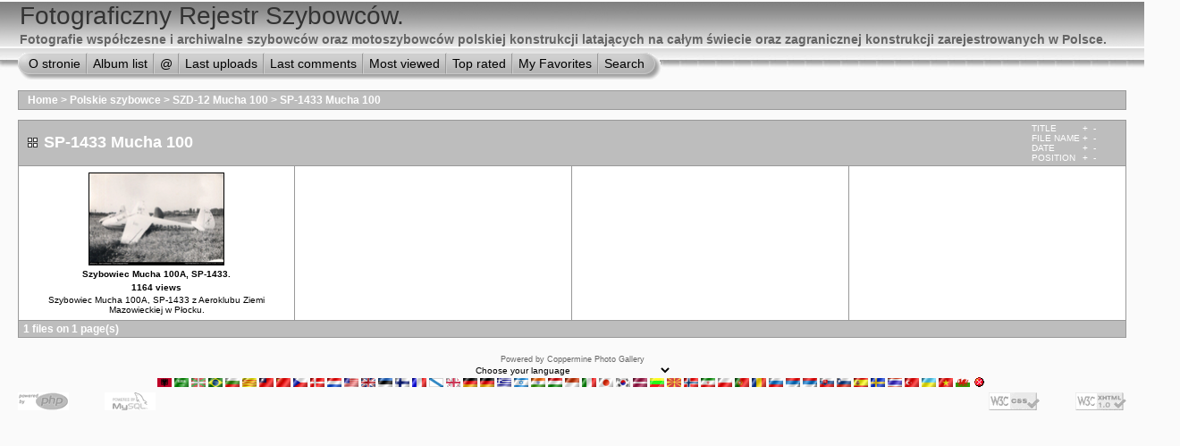

--- FILE ---
content_type: text/html; charset=utf-8
request_url: http://www.szybowce.fotoedytor.com/galeria/thumbnails.php?album=968
body_size: 4785
content:
<!DOCTYPE html PUBLIC "-//W3C//DTD XHTML 1.0 Transitional//EN" "http://www.w3.org/TR/xhtml1/DTD/xhtml1-transitional.dtd">
<html xmlns="http://www.w3.org/1999/xhtml" xml:lang="en" lang="en" dir="ltr">
<head>
<meta http-equiv="Content-Type" content="text/html; charset=utf-8" />
<meta http-equiv="Pragma" content="no-cache" />
<title>Fotograficzny Rejestr Szybowców. - SP-1433 Mucha 100</title>

<link rel="stylesheet" href="themes/project_vii/style.css" type="text/css" />
<script type="text/javascript" src="scripts.js"></script>
<script language="JavaScript" type="text/JavaScript">
<!--
function MM_findObj(n, d) { //v4.01
  var p,i,x;  if(!d) d=document; if((p=n.indexOf("?"))>0&&parent.frames.length) {
    d=parent.frames[n.substring(p+1)].document; n=n.substring(0,p);}
  if(!(x=d[n])&&d.all) x=d.all[n]; for (i=0;!x&&i<d.forms.length;i++) x=d.forms[i][n];
  for(i=0;!x&&d.layers&&i<d.layers.length;i++) x=MM_findObj(n,d.layers[i].document);
  if(!x && d.getElementById) x=d.getElementById(n); return x;
}

function MM_showHideLayers() { //v6.0
  var i,p,v,obj,args=MM_showHideLayers.arguments;
  for (i=0; i<(args.length-2); i+=3) if ((obj=MM_findObj(args[i]))!=null) { v=args[i+2];
    if (obj.style) { obj=obj.style; v=(v=='show')?'visible':(v=='hide')?'hidden':v; }
    obj.visibility=v; }
}
//-->
</script>
<!--
  SVN version info:
  Coppermine version: 1.4.19
  $Revision: 4392 $
  $LastChangedBy: gaugau $
  $Date: 2008-04-16 09:25:35 +0200 (Mi, 16 Apr 2008) $
-->
</head>
<body>
<div id="CUSTOM_HEADER">
  
</div>

<div id="HEADER" style="background-image:url(themes/project_vii/images/top_panel_r1_c4.jpg);">
  <div style="background-image:url(themes/project_vii/images/top_panel_r1_c1.jpg);background-repeat:no-repeat">
    <h1>Fotograficzny Rejestr Szybowców.</h1>
    <h3>Fotografie współczesne i archiwalne szybowców oraz motoszybowców polskiej konstrukcji latających na całym świecie oraz zagranicznej konstrukcji zarejestrowanych w Polsce. </h3>
  </div>
</div>

<div id="SUB_MENU" style="background-image:url(themes/project_vii/images/top_panel_r2_c1.jpg);background-repeat:repeat-x;">
                          <table border="0" cellpadding="0" cellspacing="0">
                                <tr>
<!-- BEGIN custom_link -->
                                                                                <td class="top_menu_left_bttn">
                                                <a href="info.html " onmouseover="MM_showHideLayers('SYS_MENU','','hide')" title="O stronie">O stronie</a>
                                        </td>
                                        <td><img src="themes/project_vii/images/menu_spacer.gif" width="2" height="35" border="0" alt="" /><br /></td>
<!-- END custom_link -->
                                        <td class="top_menu_bttn">
                                                <a href="index.php?cat=18" onmouseover="MM_showHideLayers('SYS_MENU','','hide')" title="Go to the album list">Album list</a>
                                        </td>
                                        <td><img src="themes/project_vii/images/menu_spacer.gif" width="2" height="35" border="0" alt="" /><br /></td>
                                        <td class="top_menu_bttn">
                                                <a href="javascript:;" onmouseover="MM_showHideLayers('SYS_MENU','','show')">@</a>
                                        </td>
                                        <td><img src="themes/project_vii/images/menu_spacer.gif" width="2" height="35" border="0"  alt="" /><br /></td>
                                        <td class="top_menu_bttn">
                                                <a href="thumbnails.php?album=lastup&amp;cat=-968" onmouseover="MM_showHideLayers('SYS_MENU','','hide')" title="Show most recent uploads">Last uploads</a>
                                        </td>
                                        <td><img src="themes/project_vii/images/menu_spacer.gif" width="2" height="35" border="0"  alt="" /><br /></td>
                                        <td class="top_menu_bttn">
                                                <a href="thumbnails.php?album=lastcom&amp;cat=-968" onmouseover="MM_showHideLayers('SYS_MENU','','hide')" title="Last comments">Last comments</a>
                                        </td>
                                        <td><img src="themes/project_vii/images/menu_spacer.gif" width="2" height="35" border="0"  alt="" /><br /></td>
                                        <td class="top_menu_bttn">
                                                <a href="thumbnails.php?album=topn&amp;cat=-968" onmouseover="MM_showHideLayers('SYS_MENU','','hide')" title="Most viewed">Most viewed</a>
                                        </td>
                                        <td><img src="themes/project_vii/images/menu_spacer.gif" width="2" height="35" border="0"  alt="" /><br /></td>
                                        <td class="top_menu_bttn">
                                                <a href="thumbnails.php?album=toprated&amp;cat=-968" onmouseover="MM_showHideLayers('SYS_MENU','','hide')" title="Top rated">Top rated</a>
                                        </td>
                                        <td><img src="themes/project_vii/images/menu_spacer.gif" width="2" height="35" border="0"  alt="" /><br /></td>
                                        <td class="top_menu_bttn">
                                                <a href="thumbnails.php?album=favpics" onmouseover="MM_showHideLayers('SYS_MENU','','hide')" title="My Favorites">My Favorites</a>
                                        </td>
                                        <td><img src="themes/project_vii/images/menu_spacer.gif" width="2" height="35" border="0"  alt="" /><br /></td>
                                        <td class="top_menu_right_bttn">
                                                <a href="search.php" onmouseover="MM_showHideLayers('SYS_MENU','','hide')" title="Search">Search</a>
                                        </td>
                                </tr>
                        </table>
  <div id="SYS_MENU">
     <div class="topmenu">
       |            <!-- BEGIN home -->
        <a href="index.php" title="Go to the home page">Home</a> |
  <!-- END home -->                  <!-- BEGIN login -->
        <a href="login.php?referer=thumbnails.php%3Falbum%3D968" title="Log me in">Login</a> 
  <!-- END login -->  |
     </div>
  </div>
</div>

<div id="GALLERY">
  
  
<!-- Start standard table -->
<table align="center" width="100%" cellspacing="1" cellpadding="0" class="maintable">

        <tr>
                <td colspan="3" align="left" class="tableh1"><span class="statlink"><b><a href="index.php">Home</a> > <a href="index.php?cat=2">Polskie szybowce</a> > <a href="index.php?cat=18">SZD-12 Mucha 100</a> > <a href="thumbnails.php?album=968">SP-1433 Mucha 100</a></b></span></td>
        </tr>
</table>
<!-- End standard table -->

        <img src="images/spacer.gif" width="1" height="7" border="" alt="" /><br />

<!-- Start standard table -->
<table align="center" width="100%" cellspacing="1" cellpadding="0" class="maintable">
        <tr>
                <td class="tableh1" colspan="4">
                        <table width="100%" cellpadding="0" cellspacing="0">
                        <tr>
                                <td width="100%" class="statlink"><h2>SP-1433 Mucha 100</h2></td>
                                <td><img src="images/spacer.gif" width="1" alt="" /></td>
                                <td class="sortorder_cell">
                                        <table cellpadding="0" cellspacing="0">
                                        <tr>
                                                <td class="sortorder_options">TITLE</td>
                                                <td class="sortorder_options"><span class="statlink"><a href="thumbnails.php?album=968&amp;page=1&amp;sort=ta" title="Sort by title ascending">&nbsp;+&nbsp;</a></span></td>
                                                <td class="sortorder_options"><span class="statlink"><a href="thumbnails.php?album=968&amp;page=1&amp;sort=td" title="Sort by title descending">&nbsp;-&nbsp;</a></span></td>
                                        </tr>
                                        <tr>
                                                <td class="sortorder_options">FILE NAME</td>
                                                <td class="sortorder_options"><span class="statlink"><a href="thumbnails.php?album=968&amp;page=1&amp;sort=na" title="Sort by name ascending">&nbsp;+&nbsp;</a></span></td>
                                                <td class="sortorder_options"><span class="statlink"><a href="thumbnails.php?album=968&amp;page=1&amp;sort=nd" title="Sort by name descending">&nbsp;-&nbsp;</a></span></td>
                                        </tr>
                                        <tr>
                                                <td class="sortorder_options">DATE</td>
                                                <td class="sortorder_options"><span class="statlink"><a href="thumbnails.php?album=968&amp;page=1&amp;sort=da" title="Sort by date ascending">&nbsp;+&nbsp;</a></span></td>
                                                <td class="sortorder_options"><span class="statlink"><a href="thumbnails.php?album=968&amp;page=1&amp;sort=dd" title="Sort by date descending">&nbsp;-&nbsp;</a></span></td>
                                        </tr>
                                        <tr>
                                                <td class="sortorder_options">POSITION</td>
                                                <td class="sortorder_options"><span class="statlink"><a href="thumbnails.php?album=968&amp;page=1&amp;sort=pa" title="Sort by position ascending">&nbsp;+&nbsp;</a></span></td>
                                                <td class="sortorder_options"><span class="statlink"><a href="thumbnails.php?album=968&amp;page=1&amp;sort=pd" title="Sort by position descending">&nbsp;-&nbsp;</a></span></td>
                                        </tr>
                                        </table>
                                </td>
                        </tr>
                        </table>
</td>
        </tr>

        <tr>

        <td valign="top" class="thumbnails" width ="25%" align="center">
                <table width="100%" cellpadding="0" cellspacing="0">
                        <tr>
                                <td align="center">
                                        <a href="displayimage.php?album=968&amp;pos=0"><img src="albums/userpics/10002/thumb_mucha_100_sp1433_szczepanik.jpg" class="image" width="150" height="102" border="0" alt="mucha_100_sp1433_szczepanik.jpg" title="Filename=mucha_100_sp1433_szczepanik.jpg
Filesize=91KB
Dimensions=1073x728
Date added=Sep 03, 2010"/><br /></a>
                                        <span class="thumb_title">Szybowiec Mucha 100A, SP-1433.</span><span class="thumb_title">1164 views</span><span class="thumb_caption">Szybowiec Mucha 100A, SP-1433 z Aeroklubu Ziemi Mazowieckiej w Płocku.</span>
                                        
                                </td>
                        </tr>
                </table>
        </td>

                <td valign="top" class="thumbnails" align="center">&nbsp;</td>

                <td valign="top" class="thumbnails" align="center">&nbsp;</td>

                <td valign="top" class="thumbnails" align="center">&nbsp;</td>

        </tr>

        <tr>
                <td colspan="4" style="padding: 0px;">
                        <table width="100%" cellspacing="0" cellpadding="0">
                                <tr>
                                       <td width="100%" align="left" valign="middle" class="tableh1_compact" style="white-space: nowrap"><b>1 files on 1 page(s)</b></td>

                                </tr>
                        </table>
                </td>
        </tr>
</table>
<!-- End standard table -->

        <img src="images/spacer.gif" width="1" height="7" border="" alt="" /><br />
<div class="footer" align="center" style="padding-top: 10px;">Powered by <a href="http://coppermine-gallery.net/" title="Coppermine Photo Gallery" rel="external">Coppermine Photo Gallery</a></div>
</div>

<div id="SELECT_LISTS">
  
  
<form name="cpgChooseLanguage" id="cpgChooseLanguage" action="thumbnails.php" method="get" style="margin-top:0px;margin-bottom:0px;margin-left:0px;margin-right:0px;display:inline">
<select name="cpgLanguageSelect" class="listbox_lang" onchange="if (this.options[this.selectedIndex].value) window.location.href='thumbnails.php?album=968&amp;lang=' + this.options[this.selectedIndex].value;">
<option selected="selected">Choose your language</option>
<option value="albanian" >Albanian</option>
<option value="arabic" >Arabic (&#1575;&#1604;&#1593;&#1585;&#1576;&#1610;&#1577;)</option>
<option value="basque" >Basque (Euskera)</option>
<option value="brazilian_portuguese" >Portuguese [Brazilian] (Portugu&ecirc;s Brasileiro)</option>
<option value="bulgarian" >Bulgarian (&#1041;&#1098;&#1083;&#1075;&#1072;&#1088;&#1089;&#1082;&#1080;)</option>
<option value="catalan" >Catalan (Catal&agrave;)</option>
<option value="chinese_big5" >Chinese traditional (&#20013;&#25991; - &#32321;&#39636;)</option>
<option value="chinese_gb" >Chinese simplified (&#20013;&#25991; - &#31616;&#20307;)</option>
<option value="czech" >Czech (&#x010C;esky)</option>
<option value="danish" >Danish (Dansk)</option>
<option value="dutch" >Dutch (Nederlands)</option>
<option value="english" >English [US]*</option>
<option value="english_gb" >English [British]</option>
<option value="estonian" >Estonian (Eesti)</option>
<option value="finnish" >Finnish (Suomea)</option>
<option value="french" >French (Fran&ccedil;ais)</option>
<option value="galician" >Galician (Galego)</option>
<option value="georgian" >Georgian (&#4325;&#4304;&#4320;&#4311;&#4323;&#4314;&#4312;)</option>
<option value="german" >German (Deutsch)</option>
<option value="german_sie" >German [formal] (Deutsch [Sie])</option>
<option value="greek" >Greek (&#917;&#955;&#955;&#951;&#957;&#953;&#954;&#940;)</option>
<option value="hebrew" >Hebrew (&#1506;&#1489;&#1512;&#1497;&#1514;)</option>
<option value="hindi" >Hindi (&#2361;&#2367;&#2344;&#2381;&#2342;&#2368;)</option>
<option value="hungarian" >Hungarian (Magyarul)</option>
<option value="indonesian" >Indonesian (Bahasa Indonesia)</option>
<option value="italian" >Italian (Italiano)</option>
<option value="japanese" >Japanese (&#26085;&#26412;&#35486;)</option>
<option value="korean" >Korean (&#54620;&#44397;&#50612;)</option>
<option value="latvian" >Latvian</option>
<option value="lithuanian" >Lithuanian (Lietuvi&#0353;kai)</option>
<option value="macedonian" >Macedonian (&#1052;&#1072;&#1082;&#1077;&#1076;&#1086;&#1085;&#1089;&#1082;&#1080;)</option>
<option value="norwegian" >Norwegian (Norsk)</option>
<option value="persian" >Persian (&#1601;&#1575;&#1585;&#1587;&#1740;)</option>
<option value="polish" >Polish (Polski)</option>
<option value="portuguese" >Portuguese [Portugal] (Portugu&ecirc;s)</option>
<option value="romanian" >Romanian (Rom&acirc;n&atilde;)</option>
<option value="russian" >Russian (&#1056;&#1091;&#1089;&#1089;&#1082;&#1080;&#1081;)</option>
<option value="serbian" >Serbian [Latin] (Srpski)</option>
<option value="serbian_cy" >Serbian [Cyrillic] (&#1057;&#1088;&#1087;&#1089;&#1082;&#1080;)</option>
<option value="slovak" >Slovak (Slovensky)</option>
<option value="slovenian" >Slovenian (Slovensko)</option>
<option value="spanish" >Spanish (Espa&ntilde;ol)</option>
<option value="swedish" >Swedish (Svenska)</option>
<option value="thai" >Thai (&#3652;&#3607;&#3618;)</option>
<option value="turkish" >Turkish (T&uuml;rk&ccedil;e)</option>
<option value="ukrainian" >Ukrainian (&#1059;&#1082;&#1088;&#1072;&#1111;&#1085;&#1089;&#1100;&#1082;&#1072;)</option>
<option value="vietnamese" >Vietnamese (Tieng Viet)</option>
<option value="welsh" >Welsh (Cymraeg)</option>
<option value="xxx">Default language</option>
</select>
</form>

</div>

<div id="SELECT_FLAGS">
  <div id="cpgChooseFlags">
<a href="thumbnails.php?album=968&amp;lang=albanian" rel="nofollow"><img src="images/flags/al.gif" border="0" width="16" height="10" alt="" title="Albanian" /></a>

<a href="thumbnails.php?album=968&amp;lang=arabic" rel="nofollow"><img src="images/flags/sa.gif" border="0" width="16" height="10" alt="" title="Arabic (&#1575;&#1604;&#1593;&#1585;&#1576;&#1610;&#1577;)" /></a>

<a href="thumbnails.php?album=968&amp;lang=basque" rel="nofollow"><img src="images/flags/baq.gif" border="0" width="16" height="10" alt="" title="Basque (Euskera)" /></a>

<a href="thumbnails.php?album=968&amp;lang=brazilian_portuguese" rel="nofollow"><img src="images/flags/br.gif" border="0" width="16" height="10" alt="" title="Portuguese [Brazilian] (Portugu&ecirc;s Brasileiro)" /></a>

<a href="thumbnails.php?album=968&amp;lang=bulgarian" rel="nofollow"><img src="images/flags/bg.gif" border="0" width="16" height="10" alt="" title="Bulgarian (&#1041;&#1098;&#1083;&#1075;&#1072;&#1088;&#1089;&#1082;&#1080;)" /></a>

<a href="thumbnails.php?album=968&amp;lang=catalan" rel="nofollow"><img src="images/flags/ct.gif" border="0" width="16" height="10" alt="" title="Catalan (Catal&agrave;)" /></a>

<a href="thumbnails.php?album=968&amp;lang=chinese_big5" rel="nofollow"><img src="images/flags/tw.gif" border="0" width="16" height="10" alt="" title="Chinese traditional (&#20013;&#25991; - &#32321;&#39636;)" /></a>

<a href="thumbnails.php?album=968&amp;lang=chinese_gb" rel="nofollow"><img src="images/flags/cn.gif" border="0" width="16" height="10" alt="" title="Chinese simplified (&#20013;&#25991; - &#31616;&#20307;)" /></a>

<a href="thumbnails.php?album=968&amp;lang=czech" rel="nofollow"><img src="images/flags/cz.gif" border="0" width="16" height="10" alt="" title="Czech (&#x010C;esky)" /></a>

<a href="thumbnails.php?album=968&amp;lang=danish" rel="nofollow"><img src="images/flags/dk.gif" border="0" width="16" height="10" alt="" title="Danish (Dansk)" /></a>

<a href="thumbnails.php?album=968&amp;lang=dutch" rel="nofollow"><img src="images/flags/nl.gif" border="0" width="16" height="10" alt="" title="Dutch (Nederlands)" /></a>

<a href="thumbnails.php?album=968&amp;lang=english" rel="nofollow"><img src="images/flags/us.gif" border="0" width="16" height="10" alt="" title="English [US]" /></a>

<a href="thumbnails.php?album=968&amp;lang=english_gb" rel="nofollow"><img src="images/flags/gb.gif" border="0" width="16" height="10" alt="" title="English [British]" /></a>

<a href="thumbnails.php?album=968&amp;lang=estonian" rel="nofollow"><img src="images/flags/ee.gif" border="0" width="16" height="10" alt="" title="Estonian (Eesti)" /></a>

<a href="thumbnails.php?album=968&amp;lang=finnish" rel="nofollow"><img src="images/flags/fi.gif" border="0" width="16" height="10" alt="" title="Finnish (Suomea)" /></a>

<a href="thumbnails.php?album=968&amp;lang=french" rel="nofollow"><img src="images/flags/fr.gif" border="0" width="16" height="10" alt="" title="French (Fran&ccedil;ais)" /></a>

<a href="thumbnails.php?album=968&amp;lang=galician" rel="nofollow"><img src="images/flags/es_gln.gif" border="0" width="16" height="10" alt="" title="Galician (Galego)" /></a>

<a href="thumbnails.php?album=968&amp;lang=georgian" rel="nofollow"><img src="images/flags/ge.gif" border="0" width="16" height="10" alt="" title="Georgian (&#4325;&#4304;&#4320;&#4311;&#4323;&#4314;&#4312;)" /></a>

<a href="thumbnails.php?album=968&amp;lang=german" rel="nofollow"><img src="images/flags/de.gif" border="0" width="16" height="10" alt="" title="German (Deutsch)" /></a>

<a href="thumbnails.php?album=968&amp;lang=german_sie" rel="nofollow"><img src="images/flags/de.gif" border="0" width="16" height="10" alt="" title="German [formal] (Deutsch [Sie])" /></a>

<a href="thumbnails.php?album=968&amp;lang=greek" rel="nofollow"><img src="images/flags/gr.gif" border="0" width="16" height="10" alt="" title="Greek (&#917;&#955;&#955;&#951;&#957;&#953;&#954;&#940;)" /></a>

<a href="thumbnails.php?album=968&amp;lang=hebrew" rel="nofollow"><img src="images/flags/il.gif" border="0" width="16" height="10" alt="" title="Hebrew (&#1506;&#1489;&#1512;&#1497;&#1514;)" /></a>

<a href="thumbnails.php?album=968&amp;lang=hindi" rel="nofollow"><img src="images/flags/in.gif" border="0" width="16" height="10" alt="" title="Hindi (&#2361;&#2367;&#2344;&#2381;&#2342;&#2368;)" /></a>

<a href="thumbnails.php?album=968&amp;lang=hungarian" rel="nofollow"><img src="images/flags/hu.gif" border="0" width="16" height="10" alt="" title="Hungarian (Magyarul)" /></a>

<a href="thumbnails.php?album=968&amp;lang=indonesian" rel="nofollow"><img src="images/flags/id.gif" border="0" width="16" height="10" alt="" title="Indonesian (Bahasa Indonesia)" /></a>

<a href="thumbnails.php?album=968&amp;lang=italian" rel="nofollow"><img src="images/flags/it.gif" border="0" width="16" height="10" alt="" title="Italian (Italiano)" /></a>

<a href="thumbnails.php?album=968&amp;lang=japanese" rel="nofollow"><img src="images/flags/jp.gif" border="0" width="16" height="10" alt="" title="Japanese (&#26085;&#26412;&#35486;)" /></a>

<a href="thumbnails.php?album=968&amp;lang=korean" rel="nofollow"><img src="images/flags/kr.gif" border="0" width="16" height="10" alt="" title="Korean (&#54620;&#44397;&#50612;)" /></a>

<a href="thumbnails.php?album=968&amp;lang=latvian" rel="nofollow"><img src="images/flags/lv.gif" border="0" width="16" height="10" alt="" title="Latvian" /></a>

<a href="thumbnails.php?album=968&amp;lang=lithuanian" rel="nofollow"><img src="images/flags/lt.gif" border="0" width="16" height="10" alt="" title="Lithuanian (Lietuvi&#0353;kai)" /></a>

<a href="thumbnails.php?album=968&amp;lang=macedonian" rel="nofollow"><img src="images/flags/mk.gif" border="0" width="16" height="10" alt="" title="Macedonian (&#1052;&#1072;&#1082;&#1077;&#1076;&#1086;&#1085;&#1089;&#1082;&#1080;)" /></a>

<a href="thumbnails.php?album=968&amp;lang=norwegian" rel="nofollow"><img src="images/flags/no.gif" border="0" width="16" height="10" alt="" title="Norwegian (Norsk)" /></a>

<a href="thumbnails.php?album=968&amp;lang=persian" rel="nofollow"><img src="images/flags/ir.gif" border="0" width="16" height="10" alt="" title="Persian (&#1601;&#1575;&#1585;&#1587;&#1740;)" /></a>

<a href="thumbnails.php?album=968&amp;lang=polish" rel="nofollow"><img src="images/flags/pl.gif" border="0" width="16" height="10" alt="" title="Polish (Polski)" /></a>

<a href="thumbnails.php?album=968&amp;lang=portuguese" rel="nofollow"><img src="images/flags/pt.gif" border="0" width="16" height="10" alt="" title="Portuguese [Portugal] (Portugu&ecirc;s)" /></a>

<a href="thumbnails.php?album=968&amp;lang=romanian" rel="nofollow"><img src="images/flags/ro.gif" border="0" width="16" height="10" alt="" title="Romanian (Rom&acirc;n&atilde;)" /></a>

<a href="thumbnails.php?album=968&amp;lang=russian" rel="nofollow"><img src="images/flags/ru.gif" border="0" width="16" height="10" alt="" title="Russian (&#1056;&#1091;&#1089;&#1089;&#1082;&#1080;&#1081;)" /></a>

<a href="thumbnails.php?album=968&amp;lang=serbian" rel="nofollow"><img src="images/flags/sr.gif" border="0" width="16" height="10" alt="" title="Serbian [Latin] (Srpski)" /></a>

<a href="thumbnails.php?album=968&amp;lang=serbian_cy" rel="nofollow"><img src="images/flags/sr.gif" border="0" width="16" height="10" alt="" title="Serbian [Cyrillic] (&#1057;&#1088;&#1087;&#1089;&#1082;&#1080;)" /></a>

<a href="thumbnails.php?album=968&amp;lang=slovak" rel="nofollow"><img src="images/flags/sk.gif" border="0" width="16" height="10" alt="" title="Slovak (Slovensky)" /></a>

<a href="thumbnails.php?album=968&amp;lang=slovenian" rel="nofollow"><img src="images/flags/si.gif" border="0" width="16" height="10" alt="" title="Slovenian (Slovensko)" /></a>

<a href="thumbnails.php?album=968&amp;lang=spanish" rel="nofollow"><img src="images/flags/es.gif" border="0" width="16" height="10" alt="" title="Spanish (Espa&ntilde;ol)" /></a>

<a href="thumbnails.php?album=968&amp;lang=swedish" rel="nofollow"><img src="images/flags/se.gif" border="0" width="16" height="10" alt="" title="Swedish (Svenska)" /></a>

<a href="thumbnails.php?album=968&amp;lang=thai" rel="nofollow"><img src="images/flags/th.gif" border="0" width="16" height="10" alt="" title="Thai (&#3652;&#3607;&#3618;)" /></a>

<a href="thumbnails.php?album=968&amp;lang=turkish" rel="nofollow"><img src="images/flags/tr.gif" border="0" width="16" height="10" alt="" title="Turkish (T&uuml;rk&ccedil;e)" /></a>

<a href="thumbnails.php?album=968&amp;lang=ukrainian" rel="nofollow"><img src="images/flags/ua.gif" border="0" width="16" height="10" alt="" title="Ukrainian (&#1059;&#1082;&#1088;&#1072;&#1111;&#1085;&#1089;&#1100;&#1082;&#1072;)" /></a>

<a href="thumbnails.php?album=968&amp;lang=vietnamese" rel="nofollow"><img src="images/flags/vn.gif" border="0" width="16" height="10" alt="" title="Vietnamese (Tieng Viet)" /></a>

<a href="thumbnails.php?album=968&amp;lang=welsh" rel="nofollow"><img src="images/flags/gb-cm.gif" border="0" width="16" height="10" alt="" title="Welsh (Cymraeg)" /></a>
<a href="thumbnails.php?album=968&amp;lang=xxx" rel="nofollow"><img src="images/flags/reset.gif" border="0" width="16" height="11" alt="" title="Default language" /></a>
</div>
</div>

<div id="CUSTOM_FOOTER">
  
</div>

<div id="VANITY">
  <div id="vanity">
      <a id="v_php" href="http://www.php.net/" target="_blank"></a>
      <a id="v_mysql" href="http://www.mysql.com/" target="_blank"></a>
      <a id="v_xhtml" href="http://validator.w3.org/check/referer" target="_blank"></a>
      <a id="v_css" href="http://jigsaw.w3.org/css-validator/check/referer" target="_blank"></a>
</div>
</div>

<!--Coppermine Photo Gallery 1.4.19 (stable)-->
</body>
</html>
